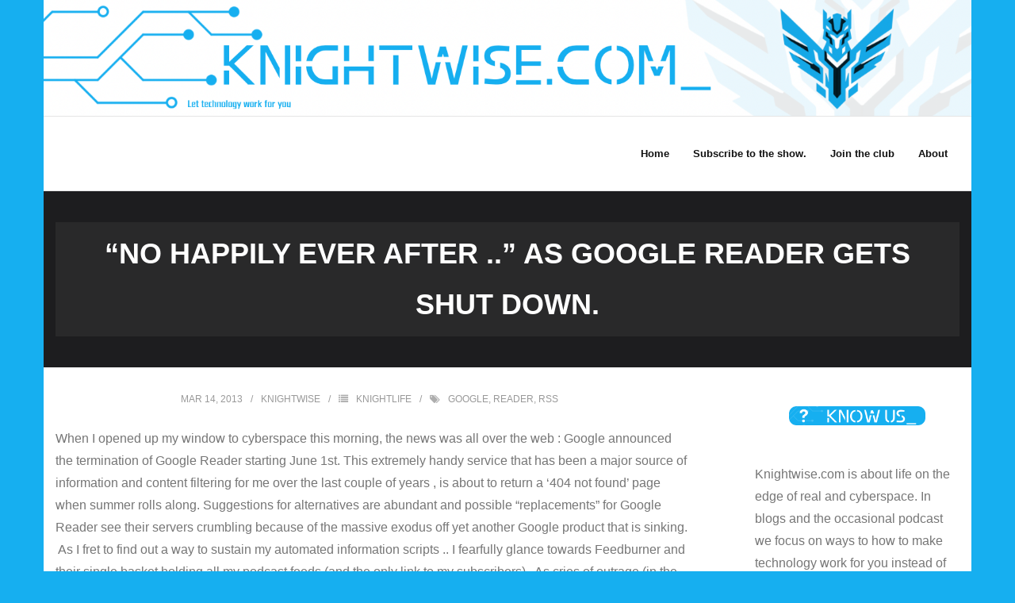

--- FILE ---
content_type: text/html; charset=UTF-8
request_url: https://knightwise.com/no-happily-ever-after-as-google-reader-gets-shut-down/
body_size: 13890
content:
<!DOCTYPE html>

<html lang="en-US">
<head>
<meta charset="UTF-8" />
<meta name="viewport" content="width=device-width" />
<link rel="profile" href="//gmpg.org/xfn/11" />
<link rel="pingback" href="https://knightwise.com/xmlrpc.php" />

<title>&#8220;No happily ever after ..&#8221; as Google reader gets shut down.</title>
<meta name='robots' content='max-image-preview:large' />
<link rel='dns-prefetch' href='//fonts.googleapis.com' />
<link rel="alternate" title="oEmbed (JSON)" type="application/json+oembed" href="https://knightwise.com/wp-json/oembed/1.0/embed?url=https%3A%2F%2Fknightwise.com%2Fno-happily-ever-after-as-google-reader-gets-shut-down%2F" />
<link rel="alternate" title="oEmbed (XML)" type="text/xml+oembed" href="https://knightwise.com/wp-json/oembed/1.0/embed?url=https%3A%2F%2Fknightwise.com%2Fno-happily-ever-after-as-google-reader-gets-shut-down%2F&#038;format=xml" />
<style id='wp-img-auto-sizes-contain-inline-css' type='text/css'>
img:is([sizes=auto i],[sizes^="auto," i]){contain-intrinsic-size:3000px 1500px}
/*# sourceURL=wp-img-auto-sizes-contain-inline-css */
</style>
<style id='wp-emoji-styles-inline-css' type='text/css'>

	img.wp-smiley, img.emoji {
		display: inline !important;
		border: none !important;
		box-shadow: none !important;
		height: 1em !important;
		width: 1em !important;
		margin: 0 0.07em !important;
		vertical-align: -0.1em !important;
		background: none !important;
		padding: 0 !important;
	}
/*# sourceURL=wp-emoji-styles-inline-css */
</style>
<link rel='stylesheet' id='wp-block-library-css' href='https://knightwise.com/wp-includes/css/dist/block-library/style.min.css?ver=6.9' type='text/css' media='all' />
<style id='wp-block-heading-inline-css' type='text/css'>
h1:where(.wp-block-heading).has-background,h2:where(.wp-block-heading).has-background,h3:where(.wp-block-heading).has-background,h4:where(.wp-block-heading).has-background,h5:where(.wp-block-heading).has-background,h6:where(.wp-block-heading).has-background{padding:1.25em 2.375em}h1.has-text-align-left[style*=writing-mode]:where([style*=vertical-lr]),h1.has-text-align-right[style*=writing-mode]:where([style*=vertical-rl]),h2.has-text-align-left[style*=writing-mode]:where([style*=vertical-lr]),h2.has-text-align-right[style*=writing-mode]:where([style*=vertical-rl]),h3.has-text-align-left[style*=writing-mode]:where([style*=vertical-lr]),h3.has-text-align-right[style*=writing-mode]:where([style*=vertical-rl]),h4.has-text-align-left[style*=writing-mode]:where([style*=vertical-lr]),h4.has-text-align-right[style*=writing-mode]:where([style*=vertical-rl]),h5.has-text-align-left[style*=writing-mode]:where([style*=vertical-lr]),h5.has-text-align-right[style*=writing-mode]:where([style*=vertical-rl]),h6.has-text-align-left[style*=writing-mode]:where([style*=vertical-lr]),h6.has-text-align-right[style*=writing-mode]:where([style*=vertical-rl]){rotate:180deg}
/*# sourceURL=https://knightwise.com/wp-includes/blocks/heading/style.min.css */
</style>
<style id='wp-block-image-inline-css' type='text/css'>
.wp-block-image>a,.wp-block-image>figure>a{display:inline-block}.wp-block-image img{box-sizing:border-box;height:auto;max-width:100%;vertical-align:bottom}@media not (prefers-reduced-motion){.wp-block-image img.hide{visibility:hidden}.wp-block-image img.show{animation:show-content-image .4s}}.wp-block-image[style*=border-radius] img,.wp-block-image[style*=border-radius]>a{border-radius:inherit}.wp-block-image.has-custom-border img{box-sizing:border-box}.wp-block-image.aligncenter{text-align:center}.wp-block-image.alignfull>a,.wp-block-image.alignwide>a{width:100%}.wp-block-image.alignfull img,.wp-block-image.alignwide img{height:auto;width:100%}.wp-block-image .aligncenter,.wp-block-image .alignleft,.wp-block-image .alignright,.wp-block-image.aligncenter,.wp-block-image.alignleft,.wp-block-image.alignright{display:table}.wp-block-image .aligncenter>figcaption,.wp-block-image .alignleft>figcaption,.wp-block-image .alignright>figcaption,.wp-block-image.aligncenter>figcaption,.wp-block-image.alignleft>figcaption,.wp-block-image.alignright>figcaption{caption-side:bottom;display:table-caption}.wp-block-image .alignleft{float:left;margin:.5em 1em .5em 0}.wp-block-image .alignright{float:right;margin:.5em 0 .5em 1em}.wp-block-image .aligncenter{margin-left:auto;margin-right:auto}.wp-block-image :where(figcaption){margin-bottom:1em;margin-top:.5em}.wp-block-image.is-style-circle-mask img{border-radius:9999px}@supports ((-webkit-mask-image:none) or (mask-image:none)) or (-webkit-mask-image:none){.wp-block-image.is-style-circle-mask img{border-radius:0;-webkit-mask-image:url('data:image/svg+xml;utf8,<svg viewBox="0 0 100 100" xmlns="http://www.w3.org/2000/svg"><circle cx="50" cy="50" r="50"/></svg>');mask-image:url('data:image/svg+xml;utf8,<svg viewBox="0 0 100 100" xmlns="http://www.w3.org/2000/svg"><circle cx="50" cy="50" r="50"/></svg>');mask-mode:alpha;-webkit-mask-position:center;mask-position:center;-webkit-mask-repeat:no-repeat;mask-repeat:no-repeat;-webkit-mask-size:contain;mask-size:contain}}:root :where(.wp-block-image.is-style-rounded img,.wp-block-image .is-style-rounded img){border-radius:9999px}.wp-block-image figure{margin:0}.wp-lightbox-container{display:flex;flex-direction:column;position:relative}.wp-lightbox-container img{cursor:zoom-in}.wp-lightbox-container img:hover+button{opacity:1}.wp-lightbox-container button{align-items:center;backdrop-filter:blur(16px) saturate(180%);background-color:#5a5a5a40;border:none;border-radius:4px;cursor:zoom-in;display:flex;height:20px;justify-content:center;opacity:0;padding:0;position:absolute;right:16px;text-align:center;top:16px;width:20px;z-index:100}@media not (prefers-reduced-motion){.wp-lightbox-container button{transition:opacity .2s ease}}.wp-lightbox-container button:focus-visible{outline:3px auto #5a5a5a40;outline:3px auto -webkit-focus-ring-color;outline-offset:3px}.wp-lightbox-container button:hover{cursor:pointer;opacity:1}.wp-lightbox-container button:focus{opacity:1}.wp-lightbox-container button:focus,.wp-lightbox-container button:hover,.wp-lightbox-container button:not(:hover):not(:active):not(.has-background){background-color:#5a5a5a40;border:none}.wp-lightbox-overlay{box-sizing:border-box;cursor:zoom-out;height:100vh;left:0;overflow:hidden;position:fixed;top:0;visibility:hidden;width:100%;z-index:100000}.wp-lightbox-overlay .close-button{align-items:center;cursor:pointer;display:flex;justify-content:center;min-height:40px;min-width:40px;padding:0;position:absolute;right:calc(env(safe-area-inset-right) + 16px);top:calc(env(safe-area-inset-top) + 16px);z-index:5000000}.wp-lightbox-overlay .close-button:focus,.wp-lightbox-overlay .close-button:hover,.wp-lightbox-overlay .close-button:not(:hover):not(:active):not(.has-background){background:none;border:none}.wp-lightbox-overlay .lightbox-image-container{height:var(--wp--lightbox-container-height);left:50%;overflow:hidden;position:absolute;top:50%;transform:translate(-50%,-50%);transform-origin:top left;width:var(--wp--lightbox-container-width);z-index:9999999999}.wp-lightbox-overlay .wp-block-image{align-items:center;box-sizing:border-box;display:flex;height:100%;justify-content:center;margin:0;position:relative;transform-origin:0 0;width:100%;z-index:3000000}.wp-lightbox-overlay .wp-block-image img{height:var(--wp--lightbox-image-height);min-height:var(--wp--lightbox-image-height);min-width:var(--wp--lightbox-image-width);width:var(--wp--lightbox-image-width)}.wp-lightbox-overlay .wp-block-image figcaption{display:none}.wp-lightbox-overlay button{background:none;border:none}.wp-lightbox-overlay .scrim{background-color:#fff;height:100%;opacity:.9;position:absolute;width:100%;z-index:2000000}.wp-lightbox-overlay.active{visibility:visible}@media not (prefers-reduced-motion){.wp-lightbox-overlay.active{animation:turn-on-visibility .25s both}.wp-lightbox-overlay.active img{animation:turn-on-visibility .35s both}.wp-lightbox-overlay.show-closing-animation:not(.active){animation:turn-off-visibility .35s both}.wp-lightbox-overlay.show-closing-animation:not(.active) img{animation:turn-off-visibility .25s both}.wp-lightbox-overlay.zoom.active{animation:none;opacity:1;visibility:visible}.wp-lightbox-overlay.zoom.active .lightbox-image-container{animation:lightbox-zoom-in .4s}.wp-lightbox-overlay.zoom.active .lightbox-image-container img{animation:none}.wp-lightbox-overlay.zoom.active .scrim{animation:turn-on-visibility .4s forwards}.wp-lightbox-overlay.zoom.show-closing-animation:not(.active){animation:none}.wp-lightbox-overlay.zoom.show-closing-animation:not(.active) .lightbox-image-container{animation:lightbox-zoom-out .4s}.wp-lightbox-overlay.zoom.show-closing-animation:not(.active) .lightbox-image-container img{animation:none}.wp-lightbox-overlay.zoom.show-closing-animation:not(.active) .scrim{animation:turn-off-visibility .4s forwards}}@keyframes show-content-image{0%{visibility:hidden}99%{visibility:hidden}to{visibility:visible}}@keyframes turn-on-visibility{0%{opacity:0}to{opacity:1}}@keyframes turn-off-visibility{0%{opacity:1;visibility:visible}99%{opacity:0;visibility:visible}to{opacity:0;visibility:hidden}}@keyframes lightbox-zoom-in{0%{transform:translate(calc((-100vw + var(--wp--lightbox-scrollbar-width))/2 + var(--wp--lightbox-initial-left-position)),calc(-50vh + var(--wp--lightbox-initial-top-position))) scale(var(--wp--lightbox-scale))}to{transform:translate(-50%,-50%) scale(1)}}@keyframes lightbox-zoom-out{0%{transform:translate(-50%,-50%) scale(1);visibility:visible}99%{visibility:visible}to{transform:translate(calc((-100vw + var(--wp--lightbox-scrollbar-width))/2 + var(--wp--lightbox-initial-left-position)),calc(-50vh + var(--wp--lightbox-initial-top-position))) scale(var(--wp--lightbox-scale));visibility:hidden}}
/*# sourceURL=https://knightwise.com/wp-includes/blocks/image/style.min.css */
</style>
<style id='wp-block-list-inline-css' type='text/css'>
ol,ul{box-sizing:border-box}:root :where(.wp-block-list.has-background){padding:1.25em 2.375em}
/*# sourceURL=https://knightwise.com/wp-includes/blocks/list/style.min.css */
</style>
<style id='wp-block-paragraph-inline-css' type='text/css'>
.is-small-text{font-size:.875em}.is-regular-text{font-size:1em}.is-large-text{font-size:2.25em}.is-larger-text{font-size:3em}.has-drop-cap:not(:focus):first-letter{float:left;font-size:8.4em;font-style:normal;font-weight:100;line-height:.68;margin:.05em .1em 0 0;text-transform:uppercase}body.rtl .has-drop-cap:not(:focus):first-letter{float:none;margin-left:.1em}p.has-drop-cap.has-background{overflow:hidden}:root :where(p.has-background){padding:1.25em 2.375em}:where(p.has-text-color:not(.has-link-color)) a{color:inherit}p.has-text-align-left[style*="writing-mode:vertical-lr"],p.has-text-align-right[style*="writing-mode:vertical-rl"]{rotate:180deg}
/*# sourceURL=https://knightwise.com/wp-includes/blocks/paragraph/style.min.css */
</style>
<style id='wp-block-separator-inline-css' type='text/css'>
@charset "UTF-8";.wp-block-separator{border:none;border-top:2px solid}:root :where(.wp-block-separator.is-style-dots){height:auto;line-height:1;text-align:center}:root :where(.wp-block-separator.is-style-dots):before{color:currentColor;content:"···";font-family:serif;font-size:1.5em;letter-spacing:2em;padding-left:2em}.wp-block-separator.is-style-dots{background:none!important;border:none!important}
/*# sourceURL=https://knightwise.com/wp-includes/blocks/separator/style.min.css */
</style>
<style id='global-styles-inline-css' type='text/css'>
:root{--wp--preset--aspect-ratio--square: 1;--wp--preset--aspect-ratio--4-3: 4/3;--wp--preset--aspect-ratio--3-4: 3/4;--wp--preset--aspect-ratio--3-2: 3/2;--wp--preset--aspect-ratio--2-3: 2/3;--wp--preset--aspect-ratio--16-9: 16/9;--wp--preset--aspect-ratio--9-16: 9/16;--wp--preset--color--black: #000000;--wp--preset--color--cyan-bluish-gray: #abb8c3;--wp--preset--color--white: #ffffff;--wp--preset--color--pale-pink: #f78da7;--wp--preset--color--vivid-red: #cf2e2e;--wp--preset--color--luminous-vivid-orange: #ff6900;--wp--preset--color--luminous-vivid-amber: #fcb900;--wp--preset--color--light-green-cyan: #7bdcb5;--wp--preset--color--vivid-green-cyan: #00d084;--wp--preset--color--pale-cyan-blue: #8ed1fc;--wp--preset--color--vivid-cyan-blue: #0693e3;--wp--preset--color--vivid-purple: #9b51e0;--wp--preset--gradient--vivid-cyan-blue-to-vivid-purple: linear-gradient(135deg,rgb(6,147,227) 0%,rgb(155,81,224) 100%);--wp--preset--gradient--light-green-cyan-to-vivid-green-cyan: linear-gradient(135deg,rgb(122,220,180) 0%,rgb(0,208,130) 100%);--wp--preset--gradient--luminous-vivid-amber-to-luminous-vivid-orange: linear-gradient(135deg,rgb(252,185,0) 0%,rgb(255,105,0) 100%);--wp--preset--gradient--luminous-vivid-orange-to-vivid-red: linear-gradient(135deg,rgb(255,105,0) 0%,rgb(207,46,46) 100%);--wp--preset--gradient--very-light-gray-to-cyan-bluish-gray: linear-gradient(135deg,rgb(238,238,238) 0%,rgb(169,184,195) 100%);--wp--preset--gradient--cool-to-warm-spectrum: linear-gradient(135deg,rgb(74,234,220) 0%,rgb(151,120,209) 20%,rgb(207,42,186) 40%,rgb(238,44,130) 60%,rgb(251,105,98) 80%,rgb(254,248,76) 100%);--wp--preset--gradient--blush-light-purple: linear-gradient(135deg,rgb(255,206,236) 0%,rgb(152,150,240) 100%);--wp--preset--gradient--blush-bordeaux: linear-gradient(135deg,rgb(254,205,165) 0%,rgb(254,45,45) 50%,rgb(107,0,62) 100%);--wp--preset--gradient--luminous-dusk: linear-gradient(135deg,rgb(255,203,112) 0%,rgb(199,81,192) 50%,rgb(65,88,208) 100%);--wp--preset--gradient--pale-ocean: linear-gradient(135deg,rgb(255,245,203) 0%,rgb(182,227,212) 50%,rgb(51,167,181) 100%);--wp--preset--gradient--electric-grass: linear-gradient(135deg,rgb(202,248,128) 0%,rgb(113,206,126) 100%);--wp--preset--gradient--midnight: linear-gradient(135deg,rgb(2,3,129) 0%,rgb(40,116,252) 100%);--wp--preset--font-size--small: 13px;--wp--preset--font-size--medium: 20px;--wp--preset--font-size--large: 36px;--wp--preset--font-size--x-large: 42px;--wp--preset--spacing--20: 0.44rem;--wp--preset--spacing--30: 0.67rem;--wp--preset--spacing--40: 1rem;--wp--preset--spacing--50: 1.5rem;--wp--preset--spacing--60: 2.25rem;--wp--preset--spacing--70: 3.38rem;--wp--preset--spacing--80: 5.06rem;--wp--preset--shadow--natural: 6px 6px 9px rgba(0, 0, 0, 0.2);--wp--preset--shadow--deep: 12px 12px 50px rgba(0, 0, 0, 0.4);--wp--preset--shadow--sharp: 6px 6px 0px rgba(0, 0, 0, 0.2);--wp--preset--shadow--outlined: 6px 6px 0px -3px rgb(255, 255, 255), 6px 6px rgb(0, 0, 0);--wp--preset--shadow--crisp: 6px 6px 0px rgb(0, 0, 0);}:where(.is-layout-flex){gap: 0.5em;}:where(.is-layout-grid){gap: 0.5em;}body .is-layout-flex{display: flex;}.is-layout-flex{flex-wrap: wrap;align-items: center;}.is-layout-flex > :is(*, div){margin: 0;}body .is-layout-grid{display: grid;}.is-layout-grid > :is(*, div){margin: 0;}:where(.wp-block-columns.is-layout-flex){gap: 2em;}:where(.wp-block-columns.is-layout-grid){gap: 2em;}:where(.wp-block-post-template.is-layout-flex){gap: 1.25em;}:where(.wp-block-post-template.is-layout-grid){gap: 1.25em;}.has-black-color{color: var(--wp--preset--color--black) !important;}.has-cyan-bluish-gray-color{color: var(--wp--preset--color--cyan-bluish-gray) !important;}.has-white-color{color: var(--wp--preset--color--white) !important;}.has-pale-pink-color{color: var(--wp--preset--color--pale-pink) !important;}.has-vivid-red-color{color: var(--wp--preset--color--vivid-red) !important;}.has-luminous-vivid-orange-color{color: var(--wp--preset--color--luminous-vivid-orange) !important;}.has-luminous-vivid-amber-color{color: var(--wp--preset--color--luminous-vivid-amber) !important;}.has-light-green-cyan-color{color: var(--wp--preset--color--light-green-cyan) !important;}.has-vivid-green-cyan-color{color: var(--wp--preset--color--vivid-green-cyan) !important;}.has-pale-cyan-blue-color{color: var(--wp--preset--color--pale-cyan-blue) !important;}.has-vivid-cyan-blue-color{color: var(--wp--preset--color--vivid-cyan-blue) !important;}.has-vivid-purple-color{color: var(--wp--preset--color--vivid-purple) !important;}.has-black-background-color{background-color: var(--wp--preset--color--black) !important;}.has-cyan-bluish-gray-background-color{background-color: var(--wp--preset--color--cyan-bluish-gray) !important;}.has-white-background-color{background-color: var(--wp--preset--color--white) !important;}.has-pale-pink-background-color{background-color: var(--wp--preset--color--pale-pink) !important;}.has-vivid-red-background-color{background-color: var(--wp--preset--color--vivid-red) !important;}.has-luminous-vivid-orange-background-color{background-color: var(--wp--preset--color--luminous-vivid-orange) !important;}.has-luminous-vivid-amber-background-color{background-color: var(--wp--preset--color--luminous-vivid-amber) !important;}.has-light-green-cyan-background-color{background-color: var(--wp--preset--color--light-green-cyan) !important;}.has-vivid-green-cyan-background-color{background-color: var(--wp--preset--color--vivid-green-cyan) !important;}.has-pale-cyan-blue-background-color{background-color: var(--wp--preset--color--pale-cyan-blue) !important;}.has-vivid-cyan-blue-background-color{background-color: var(--wp--preset--color--vivid-cyan-blue) !important;}.has-vivid-purple-background-color{background-color: var(--wp--preset--color--vivid-purple) !important;}.has-black-border-color{border-color: var(--wp--preset--color--black) !important;}.has-cyan-bluish-gray-border-color{border-color: var(--wp--preset--color--cyan-bluish-gray) !important;}.has-white-border-color{border-color: var(--wp--preset--color--white) !important;}.has-pale-pink-border-color{border-color: var(--wp--preset--color--pale-pink) !important;}.has-vivid-red-border-color{border-color: var(--wp--preset--color--vivid-red) !important;}.has-luminous-vivid-orange-border-color{border-color: var(--wp--preset--color--luminous-vivid-orange) !important;}.has-luminous-vivid-amber-border-color{border-color: var(--wp--preset--color--luminous-vivid-amber) !important;}.has-light-green-cyan-border-color{border-color: var(--wp--preset--color--light-green-cyan) !important;}.has-vivid-green-cyan-border-color{border-color: var(--wp--preset--color--vivid-green-cyan) !important;}.has-pale-cyan-blue-border-color{border-color: var(--wp--preset--color--pale-cyan-blue) !important;}.has-vivid-cyan-blue-border-color{border-color: var(--wp--preset--color--vivid-cyan-blue) !important;}.has-vivid-purple-border-color{border-color: var(--wp--preset--color--vivid-purple) !important;}.has-vivid-cyan-blue-to-vivid-purple-gradient-background{background: var(--wp--preset--gradient--vivid-cyan-blue-to-vivid-purple) !important;}.has-light-green-cyan-to-vivid-green-cyan-gradient-background{background: var(--wp--preset--gradient--light-green-cyan-to-vivid-green-cyan) !important;}.has-luminous-vivid-amber-to-luminous-vivid-orange-gradient-background{background: var(--wp--preset--gradient--luminous-vivid-amber-to-luminous-vivid-orange) !important;}.has-luminous-vivid-orange-to-vivid-red-gradient-background{background: var(--wp--preset--gradient--luminous-vivid-orange-to-vivid-red) !important;}.has-very-light-gray-to-cyan-bluish-gray-gradient-background{background: var(--wp--preset--gradient--very-light-gray-to-cyan-bluish-gray) !important;}.has-cool-to-warm-spectrum-gradient-background{background: var(--wp--preset--gradient--cool-to-warm-spectrum) !important;}.has-blush-light-purple-gradient-background{background: var(--wp--preset--gradient--blush-light-purple) !important;}.has-blush-bordeaux-gradient-background{background: var(--wp--preset--gradient--blush-bordeaux) !important;}.has-luminous-dusk-gradient-background{background: var(--wp--preset--gradient--luminous-dusk) !important;}.has-pale-ocean-gradient-background{background: var(--wp--preset--gradient--pale-ocean) !important;}.has-electric-grass-gradient-background{background: var(--wp--preset--gradient--electric-grass) !important;}.has-midnight-gradient-background{background: var(--wp--preset--gradient--midnight) !important;}.has-small-font-size{font-size: var(--wp--preset--font-size--small) !important;}.has-medium-font-size{font-size: var(--wp--preset--font-size--medium) !important;}.has-large-font-size{font-size: var(--wp--preset--font-size--large) !important;}.has-x-large-font-size{font-size: var(--wp--preset--font-size--x-large) !important;}
/*# sourceURL=global-styles-inline-css */
</style>

<style id='classic-theme-styles-inline-css' type='text/css'>
/*! This file is auto-generated */
.wp-block-button__link{color:#fff;background-color:#32373c;border-radius:9999px;box-shadow:none;text-decoration:none;padding:calc(.667em + 2px) calc(1.333em + 2px);font-size:1.125em}.wp-block-file__button{background:#32373c;color:#fff;text-decoration:none}
/*# sourceURL=/wp-includes/css/classic-themes.min.css */
</style>
<link rel='stylesheet' id='shuttle-google-fonts-css' href='//fonts.googleapis.com/css?family=Open+Sans%3A300%2C400%2C600%2C700&#038;subset=latin%2Clatin-ext' type='text/css' media='all' />
<link rel='stylesheet' id='prettyPhoto-css' href='https://knightwise.com/wp-content/themes/shuttle/lib/extentions/prettyPhoto/css/prettyPhoto.css?ver=3.1.6' type='text/css' media='all' />
<link rel='stylesheet' id='shuttle-bootstrap-css' href='https://knightwise.com/wp-content/themes/shuttle/lib/extentions/bootstrap/css/bootstrap.min.css?ver=2.3.2' type='text/css' media='all' />
<link rel='stylesheet' id='dashicons-css' href='https://knightwise.com/wp-includes/css/dashicons.min.css?ver=6.9' type='text/css' media='all' />
<link rel='stylesheet' id='font-awesome-css' href='https://knightwise.com/wp-content/themes/shuttle/lib/extentions/font-awesome/css/font-awesome.min.css?ver=4.7.0' type='text/css' media='all' />
<link rel='stylesheet' id='shuttle-shortcodes-css' href='https://knightwise.com/wp-content/themes/shuttle/styles/style-shortcodes.css?ver=1.4.0' type='text/css' media='all' />
<link rel='stylesheet' id='shuttle-style-css' href='https://knightwise.com/wp-content/themes/shuttle/style.css?ver=1.4.0' type='text/css' media='all' />
<link rel='stylesheet' id='shuttle-responsive-css' href='https://knightwise.com/wp-content/themes/shuttle/styles/style-responsive.css?ver=1.4.0' type='text/css' media='all' />
<script type="text/javascript" src="https://knightwise.com/wp-includes/js/jquery/jquery.min.js?ver=3.7.1" id="jquery-core-js"></script>
<script type="text/javascript" src="https://knightwise.com/wp-includes/js/jquery/jquery-migrate.min.js?ver=3.4.1" id="jquery-migrate-js"></script>
<script type="text/javascript" src="https://knightwise.com/wp-content/themes/shuttle/lib/scripts/plugins/sticky/jquery.sticky.js?ver=true" id="sticky-js"></script>
<link rel="https://api.w.org/" href="https://knightwise.com/wp-json/" /><link rel="alternate" title="JSON" type="application/json" href="https://knightwise.com/wp-json/wp/v2/posts/3165" /><link rel="EditURI" type="application/rsd+xml" title="RSD" href="https://knightwise.com/xmlrpc.php?rsd" />
<meta name="generator" content="WordPress 6.9" />
<link rel="canonical" href="https://knightwise.com/no-happily-ever-after-as-google-reader-gets-shut-down/" />
<link rel='shortlink' href='https://knightwise.com/?p=3165' />
            <script type="text/javascript"><!--
                                function powerpress_pinw(pinw_url){window.open(pinw_url, 'PowerPressPlayer','toolbar=0,status=0,resizable=1,width=460,height=320');	return false;}
                //-->

                // tabnab protection
                window.addEventListener('load', function () {
                    // make all links have rel="noopener noreferrer"
                    document.querySelectorAll('a[target="_blank"]').forEach(link => {
                        link.setAttribute('rel', 'noopener noreferrer');
                    });
                });
            </script>
            <style type="text/css" id="custom-background-css">
body.custom-background { background-color: #16aff0; }
</style>
	<link rel="icon" href="https://knightwise.com/wp-content/uploads/2024/05/cropped-Knightwise_Com_2024_podcastartwork-512-x-512-px-1-32x32.png" sizes="32x32" />
<link rel="icon" href="https://knightwise.com/wp-content/uploads/2024/05/cropped-Knightwise_Com_2024_podcastartwork-512-x-512-px-1-192x192.png" sizes="192x192" />
<link rel="apple-touch-icon" href="https://knightwise.com/wp-content/uploads/2024/05/cropped-Knightwise_Com_2024_podcastartwork-512-x-512-px-1-180x180.png" />
<meta name="msapplication-TileImage" content="https://knightwise.com/wp-content/uploads/2024/05/cropped-Knightwise_Com_2024_podcastartwork-512-x-512-px-1-270x270.png" />
</head>

<body class="wp-singular post-template-default single single-post postid-3165 single-format-standard custom-background wp-theme-shuttle layout-sidebar-right intro-on layout-responsive header-style1 group-blog">
<div id="body-core" class="hfeed site">

	<a class="skip-link screen-reader-text" href="#content">Skip to content</a>
	<!-- .skip-link -->

	<header>
	<div id="site-header">

					<div class="custom-header"><img src="https://knightwise.com/wp-content/uploads/2024/05/4E47F7F8-E693-45D0-A88B-D7B819658B4F.png" width="1600" height="200" alt=""></div>
			
		<div id="pre-header">
		<div class="wrap-safari">
		<div id="pre-header-core" class="main-navigation">
  
			
			
		</div>
		</div>
		</div>
		<!-- #pre-header -->

				<div id="header">
		<div id="header-core">

			<div id="logo">
			<a rel="home" href="https://knightwise.com/"><h1 rel="home" class="site-title" title=""></h1><h2 class="site-description" title=""></h2></a>			</div>

			<div id="header-links" class="main-navigation">
			<div id="header-links-inner" class="header-links">

				<ul id="menu-menu-1" class="menu"><li id="menu-item-4669" class="menu-item menu-item-type-custom menu-item-object-custom menu-item-home"><a href="https://knightwise.com/"><span>Home</span></a></li>
<li id="menu-item-4674" class="menu-item menu-item-type-post_type menu-item-object-page"><a href="https://knightwise.com/feeds/"><span>Subscribe to the show.</span></a></li>
<li id="menu-item-4676" class="menu-item menu-item-type-post_type menu-item-object-page"><a href="https://knightwise.com/get-in-touch/"><span>Join the club</span></a></li>
<li id="menu-item-4673" class="menu-item menu-item-type-post_type menu-item-object-page"><a href="https://knightwise.com/about/"><span>About</span></a></li>
</ul>				
							</div>
			</div>
			<!-- #header-links .main-navigation -->

			<div id="header-nav"><a class="btn-navbar" data-toggle="collapse" data-target=".nav-collapse" tabindex="0"><span class="icon-bar"></span><span class="icon-bar"></span><span class="icon-bar"></span></a></div>
		</div>
		</div>
		<!-- #header -->

		<div id="header-responsive"><div id="header-responsive-inner" class="responsive-links nav-collapse collapse"><ul id="menu-menu-2" class=""><li id="res-menu-item-4669" class="menu-item menu-item-type-custom menu-item-object-custom menu-item-home"><a href="https://knightwise.com/"><span>Home</span></a></li>
<li id="res-menu-item-4674" class="menu-item menu-item-type-post_type menu-item-object-page"><a href="https://knightwise.com/feeds/"><span>Subscribe to the show.</span></a></li>
<li id="res-menu-item-4676" class="menu-item menu-item-type-post_type menu-item-object-page"><a href="https://knightwise.com/get-in-touch/"><span>Join the club</span></a></li>
<li id="res-menu-item-4673" class="menu-item menu-item-type-post_type menu-item-object-page"><a href="https://knightwise.com/about/"><span>About</span></a></li>
</ul></div></div>
		
		
		<div id="intro" class="option1"><div class="wrap-safari"><div id="intro-core"><h1 class="page-title"><span>“No happily ever after ..” as Google reader gets shut down.</span></h1></div></div></div>
		
		
	</div>


	</header>
	<!-- header -->

		
	<div id="content">
	<div id="content-core">

		<div id="main">
		<div id="main-core">
			
				
		<article id="post-3165" class="post-3165 post type-post status-publish format-standard hentry category-knightlife tag-google tag-reader tag-rss format-nomedia">

		<header class="entry-header"><div class="entry-meta"><span class="date"><a href="https://knightwise.com/no-happily-ever-after-as-google-reader-gets-shut-down/" title="&#8220;No happily ever after ..&#8221; as Google reader gets shut down."><time datetime="2013-03-14T11:40:04+01:00">Mar 14, 2013</time></a></span><span class="author"><a href="https://knightwise.com/author/knightwise/" title="View all posts by knightwise" rel="author">knightwise</a></span><span class="category"><i class="fa fa-list"></i><a href="https://knightwise.com/category/knightlife/" rel="category tag">Knightlife</a></span><span class="tags"><i class="fa fa-tags"></i><a href="https://knightwise.com/tag/google/" rel="tag">google</a>, <a href="https://knightwise.com/tag/reader/" rel="tag">reader</a>, <a href="https://knightwise.com/tag/rss/" rel="tag">rss</a></span></div><div class="clearboth"></div></header><!-- .entry-header -->		
		<div class="entry-content">
			<p>When I opened up my window to cyberspace this morning, the news was all over the web : Google announced the termination of Google Reader starting June 1st. This extremely handy service that has been a major source of information and content filtering for me over the last couple of years , is about to return a &#8216;404 not found&#8217; page when summer rolls along. Suggestions for alternatives are abundant and possible &#8220;replacements&#8221; for Google Reader see their servers crumbling because of the massive exodus off yet another Google product that is sinking.  As I fret to find out a way to sustain my automated information scripts .. I fearfully glance towards Feedburner and their single basket holding all my podcast feeds (and the only link to my subscribers).  As cries of outrage (in the form of a<a href="http://bringgooglereaderback.com/">nimated gif images</a>) fill the web .. the sets in : The cloud fairy tale has no &#8220;happily ever after&#8221;.</p>
<p>After the collapse of the web 2.0 bubble and the zillions of startups that had no sustainable business model (aside from burning venture capital) we thought that &#8220;The Cloud&#8221; had come of age. Surely the big players like Microsoft and Google with their countless free services would be a &#8220;Safe bet&#8221; for our internet needs ? So we laughed at the nerds who ran their own mail servers. We scuffed our local ISP&#8217;s with their POP3 accounts and shoved our entire digital communication stream towards Yahoo, Microsoft or Google. As these giants lured us in with extra services and functionality .. that &#8220;webmail&#8221; account soon started to become a part of an ever growing ecosystem in which we entrusted our data and our workflows. Pretty soon &#8220;Sign up here&#8221; became the surrogate for &#8220;install now&#8221; and we watched our laptops turn into nothing more then pimped out Thin Clients. Office in the cloud, Mail in the cloud, Storage in the Cloud, Backups in the Cloud.. everything was possible and we thought it would last forever.</p>
<p style="text-align: center;"><img fetchpriority="high" decoding="async" class="aligncenter" src="http://images.gizmag.com/hero/rip-rss.jpg" alt="" width="318" height="179" /></p>
<p><strong>But there is no such thing as happily ever after.</strong></p>
<p>As a cross platform slider who moves from OS to OS (and from device to device) the cloud was a great solution. The downside is that it is not one that is going to last forever.  Somewhere, cloud based solutions from big players got the status of being eternal, but they are not. Google Reader brings another name to the list of soon to be terminated services, Hotmail and MSN Messenger being other A-listers here.  As we signed up to yet another free service we boldly shouted : &#8216;If they ever make us pay .. we will leave&#8217;.  Today I hear people offer cold hard cash to keep their Google Reader (or IGoogle service) alive.</p>
<p>So not every fairy tale has a happy ending and you don&#8217;t always get a chance to pay. Sometimes free services don&#8217;t stop becoming free, they stop becoming anything. Think about it next time you sign up for an online backup server to house the pictures of your newborn, or as you drag your tax papers onto Dropbox. Will they still be there tomorrow, and if not .. where can YOU go ?</p>
<p> Thus we dig frantically through our mailbox for the address of that geek who runs his own mail server , we hope its not too late to ask him if he ever built an RSS Reader on his own machine.  For as this grey cloud crawls across the sky .. we know Google Reader isn&#8217;t going to be in it much longer.</p>
<h3 class='related_post_title'>Related Posts</h3><ul class='related_post'><li><a href="https://knightwise.com/kw505-curating-the-library-of-your-mind/" title="kw505 : Curating the library of your mind.">kw505 : Curating the library of your mind.</a></li><li><a href="https://knightwise.com/kw-videoblog-for-28-6-community-news-and-a-peek-at-my-desk/" title="KW Videoblog for 28-6 : Community news and a peek at my desk.">KW Videoblog for 28-6 : Community news and a peek at my desk.</a></li><li><a href="https://knightwise.com/3-linux-apps-that-make-the-difference/" title="3 linux apps that make the difference.">3 linux apps that make the difference.</a></li><li><a href="https://knightwise.com/kw401-using-ifthisthenthat-to-automate-your-cyberlife/" title="kw401 : &#039;Using Ifthisthenthat to automate your Cyberlife&#039;">kw401 : &#039;Using Ifthisthenthat to automate your Cyberlife&#039;</a></li><li><a href="https://knightwise.com/in-the-age-of-digital-abundance-we-all-need-an-ipod-and-here-is-why/" title="In the age of digital abundance, we all need an iPod. And here is why.">In the age of digital abundance, we all need an iPod. And here is why.</a></li></ul>					</div><!-- .entry-content -->

		</article>

		<div class="clearboth"></div>
				
					<nav role="navigation" id="nav-below">
	
		<div class="nav-previous"><a href="https://knightwise.com/kw506-sliders-academy-part-2-linux-everywhere/" rel="prev"><span class="meta-icon"><i class="fa fa-angle-left fa-lg"></i></span><span class="meta-nav">Prev</span></a></div>		<div class="nav-next"><a href="https://knightwise.com/zombies-mechs-and-plenty-of-gore-this-must-be-jake-bibles-doing/" rel="next"><span class="meta-nav">Next</span><span class="meta-icon"><i class="fa fa-angle-right fa-lg"></i></span></a></div>
	
	</nav><!-- #nav-below -->
	
				
				

	<div id="comments">
	<div id="comments-core" class="comments-area">

	
	
		<div id="respond" class="comment-respond">
		<h3 id="reply-title" class="comment-reply-title">Leave a comment <small><a rel="nofollow" id="cancel-comment-reply-link" href="/no-happily-ever-after-as-google-reader-gets-shut-down/#respond" style="display:none;">Cancel reply</a></small></h3><form action="https://knightwise.com/wp-comments-post.php" method="post" id="commentform" class="comment-form"><p class="comment-notes"><span id="email-notes">Your email address will not be published.</span> <span class="required-field-message">Required fields are marked <span class="required">*</span></span></p><p class="comment-form-comment"><textarea id="comment" name="comment" placeholder="Your Message" cols="45" rows="8" aria-required="true"></textarea></p><p class="comment-form-author one_third"><input id="author" name="author" placeholder="Your Name (Required)" type="text" value="" size="30" /></p>
<p class="comment-form-email one_third"><input id="email" name="email" placeholder="Your Email (Required)" type="text" value="" size="30" /></p>
<p class="comment-form-url one_third last"><input id="url" name="url" placeholder="Your Website" type="text" value="" size="30" /></p>
<p class="form-submit"><input name="submit" type="submit" id="submit" class="submit" value="Submit Now" /> <input type='hidden' name='comment_post_ID' value='3165' id='comment_post_ID' />
<input type='hidden' name='comment_parent' id='comment_parent' value='0' />
</p><p style="display: none;"><input type="hidden" id="akismet_comment_nonce" name="akismet_comment_nonce" value="c08fa4e726" /></p><p style="display: none !important;" class="akismet-fields-container" data-prefix="ak_"><label>&#916;<textarea name="ak_hp_textarea" cols="45" rows="8" maxlength="100"></textarea></label><input type="hidden" id="ak_js_1" name="ak_js" value="221"/><script>document.getElementById( "ak_js_1" ).setAttribute( "value", ( new Date() ).getTime() );</script></p></form>	</div><!-- #respond -->
	</div>
</div><div class="clearboth"></div><!-- #comments .comments-area -->
			

		</div><!-- #main-core -->
		</div><!-- #main -->
		
		<div id="sidebar">
		<div id="sidebar-core">

						<aside class="widget widget_block widget_media_image">
<figure class="wp-block-image size-full is-resized"><img loading="lazy" decoding="async" width="300" height="50" src="https://knightwise.com/wp-content/uploads/2024/05/Knightwise_Com_2024_podcastartwork-300-x-50-px-Join-Us-1.png" alt="" class="wp-image-5280" style="width:666px;height:auto"/></figure>
</aside><aside class="widget widget_block widget_text">
<p>Knightwise.com is about life on the edge of real and cyberspace. In blogs and the occasional podcast we focus on ways to how to make technology work for you instead of the other way around. A blog, podcast and a journal of a geek who looks for ways to use technology more "intentionally" to increase his 'quality of life'. Stick around ! You might learn something.</p>
</aside><aside class="widget widget_block">
<hr class="wp-block-separator has-alpha-channel-opacity"/>
</aside><aside class="widget widget_block widget_media_image">
<figure class="wp-block-image size-full is-resized"><img loading="lazy" decoding="async" width="300" height="50" src="https://knightwise.com/wp-content/uploads/2024/05/Knightwise_Com_2024_podcastartwork-300-x-50-px-Join-Us-2-1.png" alt="" class="wp-image-5283" style="width:666px;height:auto"/></figure>
</aside><aside class="widget widget_block widget_text">
<p>Go ahead and join our community of like minded geeks who love to hang out, chat and inspire each other in finding new and creative ways to let technology work for us. </p>
</aside><aside class="widget widget_block">
<ul class="wp-block-list">
<li>Join us on our <a href="https://mastodon.social/invite/bWgkixuC"><strong>Discord server</strong></a></li>



<li>Follow our toots on <a href="https://mastodon.social/invite/bWgkixuC" data-type="link" data-id="https://mastodon.social/invite/bWgkixuC"><strong>Mastodon</strong></a></li>
</ul>
</aside><aside class="widget widget_block">
<hr class="wp-block-separator has-alpha-channel-opacity"/>
</aside><aside class="widget widget_block widget_media_image">
<figure class="wp-block-image size-full is-resized"><img loading="lazy" decoding="async" width="300" height="50" src="https://knightwise.com/wp-content/uploads/2024/05/Knightwise_Com_2024_podcastartwork-300-x-50-px-Join-Us-4.png" alt="" class="wp-image-5281" style="width:666px;height:auto"/></figure>
</aside><aside class="widget widget_block widget_text">
<p>You can get the Knightwise.com podcast from a variety of platforms.</p>
</aside><aside class="widget widget_block">
<ul class="wp-block-list">
<li><a href="https://podcasts.apple.com/be/podcast/knightwise-com-mediafeed/id78310707" data-type="link" data-id="https://podcasts.apple.com/be/podcast/knightwise-com-mediafeed/id78310707"><strong>Apple Podcasts</strong></a></li>



<li><a href="https://open.spotify.com/show/4x77Au7RUQhKFHgqQKkRhO?si=MhLnC7wfQ-WhlOtKrQpYVg&amp;nd=1" data-type="link" data-id="https://open.spotify.com/show/4x77Au7RUQhKFHgqQKkRhO?si=MhLnC7wfQ-WhlOtKrQpYVg&amp;nd=1"><strong>Spotify</strong></a></li>



<li><a href="https://knightwise.com/feed/podcast/"><strong>The podcast RSS feed</strong></a></li>



<li><a href="https://knightwise.com/feed/" data-type="link" data-id="https://knightwise.com/feed/"><strong>The articles RSS feed</strong></a></li>
</ul>
</aside><aside class="widget widget_block">
<hr class="wp-block-separator has-alpha-channel-opacity"/>
</aside><aside class="widget widget_block widget_media_image">
<figure class="wp-block-image size-full is-resized"><img loading="lazy" decoding="async" width="300" height="50" src="https://knightwise.com/wp-content/uploads/2024/05/Knightwise_Com_2024_podcastartwork-300-x-50-px-Join-Us-5-1.png" alt="" class="wp-image-5279" style="width:666px;height:auto"/></figure>
</aside><aside class="widget widget_block widget_text">
<p>Support Knightwise.com <a href="https://www.paypal.com/cgi-bin/webscr?cmd=_s-xclick&amp;hosted_button_id=L2WCSWQ3XWLJW" data-type="link" data-id="https://www.paypal.com/cgi-bin/webscr?cmd=_s-xclick&amp;hosted_button_id=L2WCSWQ3XWLJW">with a PayPal Donation</a>. Your support contributes to the operating costs and helps to produce and deliver the articles and podcasts you know and love.</p>
</aside><aside class="widget widget_block">
<hr class="wp-block-separator has-alpha-channel-opacity"/>
</aside><aside class="widget widget_categories"><h3 class="widget-title">Categories</h3>
			<ul>
					<li class="cat-item cat-item-3"><a href="https://knightwise.com/category/cult/">Cult</a>
</li>
	<li class="cat-item cat-item-4"><a href="https://knightwise.com/category/docucasts/">Docucasts</a>
</li>
	<li class="cat-item cat-item-5"><a href="https://knightwise.com/category/knightlife/">Knightlife</a>
</li>
	<li class="cat-item cat-item-6"><a href="https://knightwise.com/category/podcasts/">Podcasts</a>
</li>
	<li class="cat-item cat-item-7"><a href="https://knightwise.com/category/screencasts/">Screencasts</a>
</li>
	<li class="cat-item cat-item-1"><a href="https://knightwise.com/category/uncategorized/">Uncategorized</a>
</li>
			</ul>

			</aside><aside class="widget widget_block">
<h2 class="wp-block-heading"></h2>
</aside><aside class="widget widget_archive"><h3 class="widget-title">Archives</h3>		<label class="screen-reader-text" for="archives-dropdown-2">Archives</label>
		<select id="archives-dropdown-2" name="archive-dropdown">
			
			<option value="">Select Month</option>
				<option value='https://knightwise.com/2025/08/'> August 2025 </option>
	<option value='https://knightwise.com/2025/05/'> May 2025 </option>
	<option value='https://knightwise.com/2025/03/'> March 2025 </option>
	<option value='https://knightwise.com/2024/08/'> August 2024 </option>
	<option value='https://knightwise.com/2024/07/'> July 2024 </option>
	<option value='https://knightwise.com/2024/06/'> June 2024 </option>
	<option value='https://knightwise.com/2024/05/'> May 2024 </option>
	<option value='https://knightwise.com/2024/04/'> April 2024 </option>
	<option value='https://knightwise.com/2023/07/'> July 2023 </option>
	<option value='https://knightwise.com/2023/06/'> June 2023 </option>
	<option value='https://knightwise.com/2023/04/'> April 2023 </option>
	<option value='https://knightwise.com/2023/03/'> March 2023 </option>
	<option value='https://knightwise.com/2023/02/'> February 2023 </option>
	<option value='https://knightwise.com/2022/10/'> October 2022 </option>
	<option value='https://knightwise.com/2022/04/'> April 2022 </option>
	<option value='https://knightwise.com/2022/03/'> March 2022 </option>
	<option value='https://knightwise.com/2022/01/'> January 2022 </option>
	<option value='https://knightwise.com/2021/12/'> December 2021 </option>
	<option value='https://knightwise.com/2021/11/'> November 2021 </option>
	<option value='https://knightwise.com/2021/08/'> August 2021 </option>
	<option value='https://knightwise.com/2021/07/'> July 2021 </option>
	<option value='https://knightwise.com/2021/06/'> June 2021 </option>
	<option value='https://knightwise.com/2021/05/'> May 2021 </option>
	<option value='https://knightwise.com/2021/04/'> April 2021 </option>
	<option value='https://knightwise.com/2021/01/'> January 2021 </option>
	<option value='https://knightwise.com/2020/12/'> December 2020 </option>
	<option value='https://knightwise.com/2020/11/'> November 2020 </option>
	<option value='https://knightwise.com/2020/08/'> August 2020 </option>
	<option value='https://knightwise.com/2020/07/'> July 2020 </option>
	<option value='https://knightwise.com/2020/05/'> May 2020 </option>
	<option value='https://knightwise.com/2020/04/'> April 2020 </option>
	<option value='https://knightwise.com/2020/02/'> February 2020 </option>
	<option value='https://knightwise.com/2020/01/'> January 2020 </option>
	<option value='https://knightwise.com/2019/12/'> December 2019 </option>
	<option value='https://knightwise.com/2019/11/'> November 2019 </option>
	<option value='https://knightwise.com/2019/08/'> August 2019 </option>
	<option value='https://knightwise.com/2019/07/'> July 2019 </option>
	<option value='https://knightwise.com/2019/03/'> March 2019 </option>
	<option value='https://knightwise.com/2018/11/'> November 2018 </option>
	<option value='https://knightwise.com/2018/10/'> October 2018 </option>
	<option value='https://knightwise.com/2018/09/'> September 2018 </option>
	<option value='https://knightwise.com/2018/08/'> August 2018 </option>
	<option value='https://knightwise.com/2018/07/'> July 2018 </option>
	<option value='https://knightwise.com/2018/06/'> June 2018 </option>
	<option value='https://knightwise.com/2018/04/'> April 2018 </option>
	<option value='https://knightwise.com/2018/01/'> January 2018 </option>
	<option value='https://knightwise.com/2017/12/'> December 2017 </option>
	<option value='https://knightwise.com/2017/11/'> November 2017 </option>
	<option value='https://knightwise.com/2017/09/'> September 2017 </option>
	<option value='https://knightwise.com/2017/05/'> May 2017 </option>
	<option value='https://knightwise.com/2017/04/'> April 2017 </option>
	<option value='https://knightwise.com/2017/03/'> March 2017 </option>
	<option value='https://knightwise.com/2016/11/'> November 2016 </option>
	<option value='https://knightwise.com/2016/10/'> October 2016 </option>
	<option value='https://knightwise.com/2016/08/'> August 2016 </option>
	<option value='https://knightwise.com/2016/07/'> July 2016 </option>
	<option value='https://knightwise.com/2016/04/'> April 2016 </option>
	<option value='https://knightwise.com/2016/03/'> March 2016 </option>
	<option value='https://knightwise.com/2016/01/'> January 2016 </option>
	<option value='https://knightwise.com/2015/10/'> October 2015 </option>
	<option value='https://knightwise.com/2015/08/'> August 2015 </option>
	<option value='https://knightwise.com/2015/07/'> July 2015 </option>
	<option value='https://knightwise.com/2015/06/'> June 2015 </option>
	<option value='https://knightwise.com/2015/05/'> May 2015 </option>
	<option value='https://knightwise.com/2015/03/'> March 2015 </option>
	<option value='https://knightwise.com/2015/02/'> February 2015 </option>
	<option value='https://knightwise.com/2015/01/'> January 2015 </option>
	<option value='https://knightwise.com/2014/12/'> December 2014 </option>
	<option value='https://knightwise.com/2014/11/'> November 2014 </option>
	<option value='https://knightwise.com/2014/10/'> October 2014 </option>
	<option value='https://knightwise.com/2014/09/'> September 2014 </option>
	<option value='https://knightwise.com/2014/08/'> August 2014 </option>
	<option value='https://knightwise.com/2014/07/'> July 2014 </option>
	<option value='https://knightwise.com/2014/06/'> June 2014 </option>
	<option value='https://knightwise.com/2014/05/'> May 2014 </option>
	<option value='https://knightwise.com/2014/04/'> April 2014 </option>
	<option value='https://knightwise.com/2014/03/'> March 2014 </option>
	<option value='https://knightwise.com/2014/02/'> February 2014 </option>
	<option value='https://knightwise.com/2014/01/'> January 2014 </option>
	<option value='https://knightwise.com/2013/12/'> December 2013 </option>
	<option value='https://knightwise.com/2013/11/'> November 2013 </option>
	<option value='https://knightwise.com/2013/10/'> October 2013 </option>
	<option value='https://knightwise.com/2013/09/'> September 2013 </option>
	<option value='https://knightwise.com/2013/08/'> August 2013 </option>
	<option value='https://knightwise.com/2013/07/'> July 2013 </option>
	<option value='https://knightwise.com/2013/06/'> June 2013 </option>
	<option value='https://knightwise.com/2013/05/'> May 2013 </option>
	<option value='https://knightwise.com/2013/04/'> April 2013 </option>
	<option value='https://knightwise.com/2013/03/'> March 2013 </option>
	<option value='https://knightwise.com/2013/02/'> February 2013 </option>
	<option value='https://knightwise.com/2013/01/'> January 2013 </option>
	<option value='https://knightwise.com/2012/12/'> December 2012 </option>
	<option value='https://knightwise.com/2012/11/'> November 2012 </option>
	<option value='https://knightwise.com/2012/10/'> October 2012 </option>
	<option value='https://knightwise.com/2012/09/'> September 2012 </option>
	<option value='https://knightwise.com/2012/08/'> August 2012 </option>
	<option value='https://knightwise.com/2012/07/'> July 2012 </option>
	<option value='https://knightwise.com/2012/06/'> June 2012 </option>
	<option value='https://knightwise.com/2012/05/'> May 2012 </option>
	<option value='https://knightwise.com/2012/04/'> April 2012 </option>
	<option value='https://knightwise.com/2012/03/'> March 2012 </option>
	<option value='https://knightwise.com/2012/02/'> February 2012 </option>
	<option value='https://knightwise.com/2012/01/'> January 2012 </option>
	<option value='https://knightwise.com/2011/12/'> December 2011 </option>
	<option value='https://knightwise.com/2011/11/'> November 2011 </option>
	<option value='https://knightwise.com/2011/10/'> October 2011 </option>
	<option value='https://knightwise.com/2011/09/'> September 2011 </option>
	<option value='https://knightwise.com/2011/08/'> August 2011 </option>
	<option value='https://knightwise.com/2011/07/'> July 2011 </option>
	<option value='https://knightwise.com/2011/06/'> June 2011 </option>
	<option value='https://knightwise.com/2011/05/'> May 2011 </option>
	<option value='https://knightwise.com/2011/04/'> April 2011 </option>
	<option value='https://knightwise.com/2011/03/'> March 2011 </option>
	<option value='https://knightwise.com/2011/02/'> February 2011 </option>
	<option value='https://knightwise.com/2011/01/'> January 2011 </option>
	<option value='https://knightwise.com/2010/12/'> December 2010 </option>
	<option value='https://knightwise.com/2010/11/'> November 2010 </option>
	<option value='https://knightwise.com/2010/10/'> October 2010 </option>
	<option value='https://knightwise.com/2010/09/'> September 2010 </option>
	<option value='https://knightwise.com/2010/08/'> August 2010 </option>
	<option value='https://knightwise.com/2010/07/'> July 2010 </option>
	<option value='https://knightwise.com/2010/06/'> June 2010 </option>
	<option value='https://knightwise.com/2010/05/'> May 2010 </option>
	<option value='https://knightwise.com/2010/04/'> April 2010 </option>
	<option value='https://knightwise.com/2010/03/'> March 2010 </option>
	<option value='https://knightwise.com/2010/02/'> February 2010 </option>
	<option value='https://knightwise.com/2010/01/'> January 2010 </option>
	<option value='https://knightwise.com/2009/12/'> December 2009 </option>
	<option value='https://knightwise.com/2009/11/'> November 2009 </option>
	<option value='https://knightwise.com/2009/10/'> October 2009 </option>
	<option value='https://knightwise.com/2009/09/'> September 2009 </option>
	<option value='https://knightwise.com/2009/08/'> August 2009 </option>
	<option value='https://knightwise.com/2009/07/'> July 2009 </option>
	<option value='https://knightwise.com/2009/06/'> June 2009 </option>
	<option value='https://knightwise.com/2009/05/'> May 2009 </option>
	<option value='https://knightwise.com/2009/04/'> April 2009 </option>
	<option value='https://knightwise.com/2009/03/'> March 2009 </option>
	<option value='https://knightwise.com/2009/02/'> February 2009 </option>
	<option value='https://knightwise.com/2009/01/'> January 2009 </option>
	<option value='https://knightwise.com/2008/12/'> December 2008 </option>
	<option value='https://knightwise.com/2008/11/'> November 2008 </option>
	<option value='https://knightwise.com/2008/10/'> October 2008 </option>
	<option value='https://knightwise.com/2008/09/'> September 2008 </option>
	<option value='https://knightwise.com/2008/08/'> August 2008 </option>
	<option value='https://knightwise.com/2008/07/'> July 2008 </option>
	<option value='https://knightwise.com/2008/06/'> June 2008 </option>
	<option value='https://knightwise.com/2008/05/'> May 2008 </option>
	<option value='https://knightwise.com/2008/04/'> April 2008 </option>
	<option value='https://knightwise.com/2008/03/'> March 2008 </option>
	<option value='https://knightwise.com/2008/02/'> February 2008 </option>
	<option value='https://knightwise.com/2008/01/'> January 2008 </option>
	<option value='https://knightwise.com/2007/12/'> December 2007 </option>
	<option value='https://knightwise.com/2007/11/'> November 2007 </option>
	<option value='https://knightwise.com/2007/10/'> October 2007 </option>
	<option value='https://knightwise.com/2007/09/'> September 2007 </option>
	<option value='https://knightwise.com/2007/08/'> August 2007 </option>
	<option value='https://knightwise.com/2007/07/'> July 2007 </option>
	<option value='https://knightwise.com/2007/06/'> June 2007 </option>
	<option value='https://knightwise.com/2007/05/'> May 2007 </option>
	<option value='https://knightwise.com/2007/04/'> April 2007 </option>
	<option value='https://knightwise.com/2007/03/'> March 2007 </option>
	<option value='https://knightwise.com/2007/02/'> February 2007 </option>
	<option value='https://knightwise.com/2007/01/'> January 2007 </option>
	<option value='https://knightwise.com/2006/12/'> December 2006 </option>
	<option value='https://knightwise.com/2006/11/'> November 2006 </option>
	<option value='https://knightwise.com/2006/10/'> October 2006 </option>
	<option value='https://knightwise.com/2006/09/'> September 2006 </option>
	<option value='https://knightwise.com/2006/08/'> August 2006 </option>
	<option value='https://knightwise.com/2006/07/'> July 2006 </option>
	<option value='https://knightwise.com/2006/06/'> June 2006 </option>
	<option value='https://knightwise.com/2006/05/'> May 2006 </option>
	<option value='https://knightwise.com/2006/04/'> April 2006 </option>
	<option value='https://knightwise.com/2006/03/'> March 2006 </option>
	<option value='https://knightwise.com/2006/02/'> February 2006 </option>
	<option value='https://knightwise.com/2006/01/'> January 2006 </option>
	<option value='https://knightwise.com/2005/12/'> December 2005 </option>
	<option value='https://knightwise.com/2005/05/'> May 2005 </option>
	<option value='https://knightwise.com/2005/03/'> March 2005 </option>
	<option value='https://knightwise.com/2005/02/'> February 2005 </option>
	<option value='https://knightwise.com/2005/01/'> January 2005 </option>
	<option value='https://knightwise.com/2004/12/'> December 2004 </option>
	<option value='https://knightwise.com/2004/11/'> November 2004 </option>
	<option value='https://knightwise.com/2004/10/'> October 2004 </option>
	<option value='https://knightwise.com/2004/09/'> September 2004 </option>

		</select>

			<script type="text/javascript">
/* <![CDATA[ */

( ( dropdownId ) => {
	const dropdown = document.getElementById( dropdownId );
	function onSelectChange() {
		setTimeout( () => {
			if ( 'escape' === dropdown.dataset.lastkey ) {
				return;
			}
			if ( dropdown.value ) {
				document.location.href = dropdown.value;
			}
		}, 250 );
	}
	function onKeyUp( event ) {
		if ( 'Escape' === event.key ) {
			dropdown.dataset.lastkey = 'escape';
		} else {
			delete dropdown.dataset.lastkey;
		}
	}
	function onClick() {
		delete dropdown.dataset.lastkey;
	}
	dropdown.addEventListener( 'keyup', onKeyUp );
	dropdown.addEventListener( 'click', onClick );
	dropdown.addEventListener( 'change', onSelectChange );
})( "archives-dropdown-2" );

//# sourceURL=WP_Widget_Archives%3A%3Awidget
/* ]]> */
</script>
</aside>
		</div>
		</div><!-- #sidebar -->
					</div>
	</div><!-- #content -->

	<footer>
		<!-- #footer -->		
		<div id="sub-footer">

		
		<div id="sub-footer-core">
		
			<div class="copyright">
			Developed by <a href="https://shuttlethemes.com/" target="_blank">Shuttle Themes</a>. Powered by <a href="//www.wordpress.org/" target="_blank">WordPress</a>.			</div>
			<!-- .copyright -->

						<div id="footer-menu" class="sub-footer-links"><ul id="menu-menu-3" class="menu"><li id="menu-item-4669" class="menu-item menu-item-type-custom menu-item-object-custom menu-item-home menu-item-4669"><a href="https://knightwise.com/">Home</a></li>
<li id="menu-item-4674" class="menu-item menu-item-type-post_type menu-item-object-page menu-item-4674"><a href="https://knightwise.com/feeds/">Subscribe to the show.</a></li>
<li id="menu-item-4676" class="menu-item menu-item-type-post_type menu-item-object-page menu-item-4676"><a href="https://knightwise.com/get-in-touch/">Join the club</a></li>
<li id="menu-item-4673" class="menu-item menu-item-type-post_type menu-item-object-page menu-item-4673"><a href="https://knightwise.com/about/">About</a></li>
</ul></div>						<!-- #footer-menu -->

			
		</div>
		</div>
	</footer><!-- footer -->

</div><!-- #body-core -->

<script type="speculationrules">
{"prefetch":[{"source":"document","where":{"and":[{"href_matches":"/*"},{"not":{"href_matches":["/wp-*.php","/wp-admin/*","/wp-content/uploads/*","/wp-content/*","/wp-content/plugins/*","/wp-content/themes/shuttle/*","/*\\?(.+)"]}},{"not":{"selector_matches":"a[rel~=\"nofollow\"]"}},{"not":{"selector_matches":".no-prefetch, .no-prefetch a"}}]},"eagerness":"conservative"}]}
</script>
<script type="text/javascript" src="https://knightwise.com/wp-includes/js/imagesloaded.min.js?ver=5.0.0" id="imagesloaded-js"></script>
<script type="text/javascript" src="https://knightwise.com/wp-content/themes/shuttle/lib/extentions/prettyPhoto/js/jquery.prettyPhoto.js?ver=3.1.6" id="prettyPhoto-js"></script>
<script type="text/javascript" src="https://knightwise.com/wp-content/themes/shuttle/lib/scripts/modernizr.js?ver=2.6.2" id="modernizr-js"></script>
<script type="text/javascript" src="https://knightwise.com/wp-content/themes/shuttle/lib/scripts/plugins/waypoints/waypoints.min.js?ver=2.0.3" id="waypoints-js"></script>
<script type="text/javascript" src="https://knightwise.com/wp-content/themes/shuttle/lib/scripts/plugins/waypoints/waypoints-sticky.min.js?ver=2.0.3" id="waypoints-sticky-js"></script>
<script type="text/javascript" src="https://knightwise.com/wp-content/themes/shuttle/lib/scripts/plugins/scrollup/jquery.scrollUp.min.js?ver=2.4.1" id="jquery-scrollup-js"></script>
<script type="text/javascript" src="https://knightwise.com/wp-content/themes/shuttle/lib/extentions/bootstrap/js/bootstrap.js?ver=2.3.2" id="shuttle-bootstrap-js"></script>
<script type="text/javascript" src="https://knightwise.com/wp-content/themes/shuttle/lib/scripts/main-frontend.js?ver=1.4.0" id="shuttle-frontend-js"></script>
<script type="text/javascript" src="https://knightwise.com/wp-includes/js/comment-reply.min.js?ver=6.9" id="comment-reply-js" async="async" data-wp-strategy="async" fetchpriority="low"></script>
<script defer type="text/javascript" src="https://knightwise.com/wp-content/plugins/akismet/_inc/akismet-frontend.js?ver=1762979965" id="akismet-frontend-js"></script>
<script id="wp-emoji-settings" type="application/json">
{"baseUrl":"https://s.w.org/images/core/emoji/17.0.2/72x72/","ext":".png","svgUrl":"https://s.w.org/images/core/emoji/17.0.2/svg/","svgExt":".svg","source":{"concatemoji":"https://knightwise.com/wp-includes/js/wp-emoji-release.min.js?ver=6.9"}}
</script>
<script type="module">
/* <![CDATA[ */
/*! This file is auto-generated */
const a=JSON.parse(document.getElementById("wp-emoji-settings").textContent),o=(window._wpemojiSettings=a,"wpEmojiSettingsSupports"),s=["flag","emoji"];function i(e){try{var t={supportTests:e,timestamp:(new Date).valueOf()};sessionStorage.setItem(o,JSON.stringify(t))}catch(e){}}function c(e,t,n){e.clearRect(0,0,e.canvas.width,e.canvas.height),e.fillText(t,0,0);t=new Uint32Array(e.getImageData(0,0,e.canvas.width,e.canvas.height).data);e.clearRect(0,0,e.canvas.width,e.canvas.height),e.fillText(n,0,0);const a=new Uint32Array(e.getImageData(0,0,e.canvas.width,e.canvas.height).data);return t.every((e,t)=>e===a[t])}function p(e,t){e.clearRect(0,0,e.canvas.width,e.canvas.height),e.fillText(t,0,0);var n=e.getImageData(16,16,1,1);for(let e=0;e<n.data.length;e++)if(0!==n.data[e])return!1;return!0}function u(e,t,n,a){switch(t){case"flag":return n(e,"\ud83c\udff3\ufe0f\u200d\u26a7\ufe0f","\ud83c\udff3\ufe0f\u200b\u26a7\ufe0f")?!1:!n(e,"\ud83c\udde8\ud83c\uddf6","\ud83c\udde8\u200b\ud83c\uddf6")&&!n(e,"\ud83c\udff4\udb40\udc67\udb40\udc62\udb40\udc65\udb40\udc6e\udb40\udc67\udb40\udc7f","\ud83c\udff4\u200b\udb40\udc67\u200b\udb40\udc62\u200b\udb40\udc65\u200b\udb40\udc6e\u200b\udb40\udc67\u200b\udb40\udc7f");case"emoji":return!a(e,"\ud83e\u1fac8")}return!1}function f(e,t,n,a){let r;const o=(r="undefined"!=typeof WorkerGlobalScope&&self instanceof WorkerGlobalScope?new OffscreenCanvas(300,150):document.createElement("canvas")).getContext("2d",{willReadFrequently:!0}),s=(o.textBaseline="top",o.font="600 32px Arial",{});return e.forEach(e=>{s[e]=t(o,e,n,a)}),s}function r(e){var t=document.createElement("script");t.src=e,t.defer=!0,document.head.appendChild(t)}a.supports={everything:!0,everythingExceptFlag:!0},new Promise(t=>{let n=function(){try{var e=JSON.parse(sessionStorage.getItem(o));if("object"==typeof e&&"number"==typeof e.timestamp&&(new Date).valueOf()<e.timestamp+604800&&"object"==typeof e.supportTests)return e.supportTests}catch(e){}return null}();if(!n){if("undefined"!=typeof Worker&&"undefined"!=typeof OffscreenCanvas&&"undefined"!=typeof URL&&URL.createObjectURL&&"undefined"!=typeof Blob)try{var e="postMessage("+f.toString()+"("+[JSON.stringify(s),u.toString(),c.toString(),p.toString()].join(",")+"));",a=new Blob([e],{type:"text/javascript"});const r=new Worker(URL.createObjectURL(a),{name:"wpTestEmojiSupports"});return void(r.onmessage=e=>{i(n=e.data),r.terminate(),t(n)})}catch(e){}i(n=f(s,u,c,p))}t(n)}).then(e=>{for(const n in e)a.supports[n]=e[n],a.supports.everything=a.supports.everything&&a.supports[n],"flag"!==n&&(a.supports.everythingExceptFlag=a.supports.everythingExceptFlag&&a.supports[n]);var t;a.supports.everythingExceptFlag=a.supports.everythingExceptFlag&&!a.supports.flag,a.supports.everything||((t=a.source||{}).concatemoji?r(t.concatemoji):t.wpemoji&&t.twemoji&&(r(t.twemoji),r(t.wpemoji)))});
//# sourceURL=https://knightwise.com/wp-includes/js/wp-emoji-loader.min.js
/* ]]> */
</script>

</body>
</html><!--
Performance optimized by Redis Object Cache. Learn more: https://wprediscache.com

Retrieved 1479 objects (220 KB) from Redis using PhpRedis (v6.2.0).
-->
